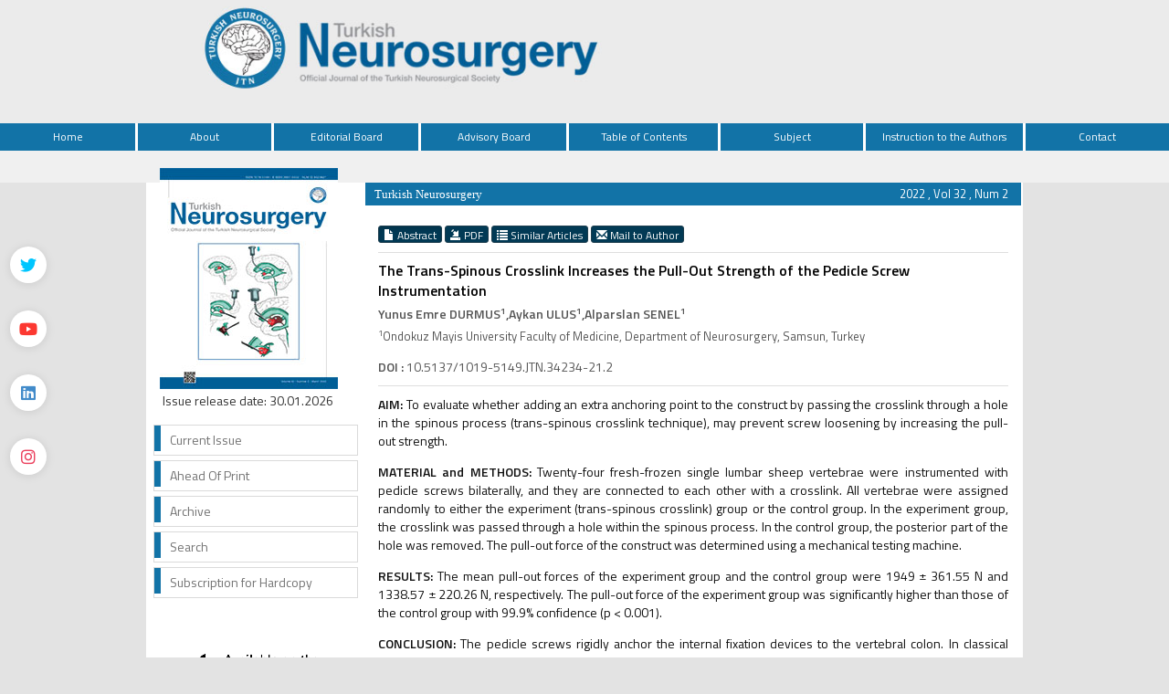

--- FILE ---
content_type: text/html
request_url: https://turkishneurosurgery.org.tr/abstract.php?lang=en&id=2610
body_size: 3972
content:
<html xmlns="http://www.w3.org/1999/xhtml">
<head>
<meta charset="utf-8">
<meta http-equiv="X-UA-Compatible" content="IE=edge">
<title>Turkish Neurosurgery</title>
				   <!-- Google Scholar Meta Tags -->
						<meta name="citation_title" content="The Trans-Spinous Crosslink Increases the Pull-Out Strength of the Pedicle Screw Instrumentation">
									<meta name="citation_author" content="Yunus Emre DURMUS">
						<meta name="citation_author" content="Aykan ULUS">
						<meta name="citation_author" content="Alparslan SENEL">
						<meta name="citation_journal_title" content="Turkish Neurosurgery">
			<meta name="citation_journal_abbrev" content="Turkish Neurosurgery">
			<meta name="citation_issn" content="1019-5149">
			<meta name="citation_volume" content="32">
			<meta name="citation_issue" content="2">
								<meta name="citation_doi" content="10.5137/1019-5149.JTN.34234-21.2">
					    <meta name="citation_language" content="English">
						<meta name="citation_keywords" content="Spine; Internal fixators; Pedicle screws; Crosslink; Pull-out strength">
									<meta name="citation_abstract_html_url" content="https://turkishneurosurgery.org.tr/abstract.php?lang=en&id=2610">
									<meta name="citation_pdf_url" content="https://turkishneurosurgery.org.tr/pdf.php?id=2610">
						<!-- Google Scholar Meta Tags - SONU -->
				<link href='https://fonts.googleapis.com/css?family=Titillium+Web:400,600' rel='stylesheet' type='text/css'>
	<link href='https://fonts.googleapis.com/css?family=Coda' rel='stylesheet' type='text/css'>
	<link href='https://fonts.googleapis.com/css?family=Source+Sans+Pro:400,600' rel='stylesheet' type='text/css'>

	<link rel="stylesheet" href="https://turkishneurosurgery.org.tr/style/bootstrap/css/bootstrap.css">
		<link rel="stylesheet" type="text/css" href="https://use.fontawesome.com/releases/v5.8.1/css/all.css"/>

	<link rel="stylesheet" type="text/css" href="https://turkishneurosurgery.org.tr/style/css/main.css?v1.0"/>
	<link rel="stylesheet" type="text/css" href="https://turkishneurosurgery.org.tr/style/owl-carousel/owl.carousel.css"/>
	<link rel="stylesheet" type="text/css" href="https://turkishneurosurgery.org.tr/style/owl-carousel/owl.theme.edit.css"/>	
	<link rel="stylesheet" type="text/css" href="https://turkishneurosurgery.org.tr/style/fancybox/source/jquery.fancybox.css"/>
	<link rel="stylesheet" href="//code.jquery.com/ui/1.11.4/themes/smoothness/jquery-ui.css">
	
	<script type="text/javascript" src="https://turkishneurosurgery.org.tr/style/js/jquery-2.1.4.min.js"></script>
	<script src="//code.jquery.com/ui/1.11.4/jquery-ui.js"></script>
	<script type="text/javascript" src="https://turkishneurosurgery.org.tr/style/fancybox/source/jquery.fancybox.pack.js"></script>
	<script type="text/javascript" src="https://turkishneurosurgery.org.tr/style/bootstrap/js/bootstrap.min.js"></script>
	<script type="text/javascript" src="https://turkishneurosurgery.org.tr/style/owl-carousel/owl.carousel.js"></script>
	<script type="text/javascript" src="https://turkishneurosurgery.org.tr/style/js/jquery.highlight.js"></script>
	<script type="text/javascript" src="https://turkishneurosurgery.org.tr/style/js/main.js"></script>

	
</head>	
<body>
	<div class="social-links">
	<!--<div class="facebook"><a aria-label="Facebook" title="Facebook" target="_blank" href=""><i class="fab fa-facebook-f" aria-hidden="true"></i></a></div>-->
	<div class="twitter"><a aria-label="Twitter" title="Twitter" target="_blank" href="https://twitter.com/JTN_Turkish"><i class="fab fa-twitter" aria-hidden="true"></i></a></div>
	<div class="youtube"><a aria-label="Youtube" title="Youtube" target="_blank" href="https://www.youtube.com/@TurkishNeurosurgeryJournal"><i class="fab fa-youtube" aria-hidden="true"></i></a></div>
	<div class="linkedin"><a aria-label="Linkedin" title="Linkedin" target="_blank" href="https://www.linkedin.com/in/turkish-neurosurgery-88a1b0284"><i class="fab fa-linkedin" aria-hidden="true"></i></a></div>
	<div class="instagram"><a aria-label="instagram" title="instagram" target="_blank" href="https://www.instagram.com/turkishneurosurgery"><i class="fab fa-instagram" aria-hidden="true"></i></a></div>
</div>
<div id="site_header">
	<div class="container" style="height:135px; overflow: visible;">
		<a href="https://turkishneurosurgery.org.tr/" style="height:130px;  overflow: visible; display:block;">
			<img  src="https://turkishneurosurgery.org.tr/style/images/header.jpg" class="img-responsive" />
		</a>
		
	</div>


	<div style="width:100%; display:block; float:left; height:35px; background:#f0f0f0; top: 30px;  position: relative;">

	</div>
	<div id="site_buttons">
		<div class="container" style="width:1278px">
			<div style="width:100%; float:right;">
				<nav>
					<ul class="nav nav-justified dropdown">
						<li><a href="https://turkishneurosurgery.org.tr/">Home</a></li>
						<li><a  href="static.php?id=1">About</a></li><li><a  href="static.php?id=2">Editorial Board</a></li><li><a  href="static.php?id=3">Advisory Board</a></li><li><a href="content.php?id=129">Table of Contents</a></li><li><a href="topic.php">Subject</a>						           <div class="dropdown-content">
						           							            </div>
								</li><li><a  href="static.php?id=7">Instruction to the Authors</a></li><li><a class="li_last" href="static.php?id=8">Contact</a></li>						<!--
									            <li><a class="li_last" href="https://turkishneurosurgery.org.tr/change_lang.php?lang=en&return=turkishneurosurgery.org.tr/abstract.php?lang=en&id=2610">Türkçe</a></li>
								          		-->
					</ul>
				</nav>
			</div>
		</div>
	</div>



</div>

<div id="body_alani">







<div id="main_area">
<div class="container">
<div class="row">

			<div class="col-md-3">
						



<div id="site_kapak_alani">
	<a href="https://turkishneurosurgery.org.tr/content.php?id=">
		<img  style="width:195px; height:242px; left:7px; top:7px;   position:absolute" src="https://turkishneurosurgery.org.tr/uploads/cover_images/cover_129.jpg" />
	</a>
	<p style="position: absolute; top: 238px; left: 10px;">Issue release date: 30.01.2026</p>
</div>

	


<div id="sol_menu">
			<a href="https://turkishneurosurgery.org.tr/content.php?id=155"><div></div><span>Current Issue</span></a>
			<a href="https://turkishneurosurgery.org.tr/submit/view-aip.php"><div></div><span>Ahead Of Print</span></a>
			<a href="https://turkishneurosurgery.org.tr/archive.php"><div></div><span>Archive</span></a>
			<a href="https://turkishneurosurgery.org.tr/search.php"><div></div><span>Search</span></a>
			<a href="https://turkishneurosurgery.org.tr/static.php?id=9"><div></div><span>Subscription for Hardcopy</span></a>
			<!--a href="https://turkishneurosurgery.org.tr/submit"><div></div><span>Online Manuscript Submission</span></a>
			<a href="https://turkishneurosurgery.org.tr/submit"><div></div><span>Online Manuscript Review</span></a-->
</div>





<div style="width:100%; display:block; float:left; height:50px; text-align:center; margin-bottom: 25px; ">
	<a target="_blank" href="https://itunes.apple.com/us/app/turkish-neurosurgery/id496836344?l=tr&ls=1&mt=8">
		<img src="style/images/mobile_ios_new.png" />
	</a>
	<!--<a target="_blank" href="https://play.google.com/store/apps/details?id=tr.org.turkishneurosurgery.mlittera">
		<img src="style/images/mobile_android.png" />
	</a>-->
</div>


		<div class="kaynak_stiller text-center">
			
			<a href="style/images/Turkish Neurosurgery.ens"><img src="style/images/endnote.png"></a>
			<a href="https://turkishneurosurgery.org.tr/style/images/turkish-neurosurgery.csl"  target="_blank"><img src="style/images/zotero.png"></a>
		</div>
		&nbsp;
		<div class="kaynak_stiller text-center">
		<a href="https://csl.mendeley.com/styles/218511031/turkish-neurosurgery-citation-style" target="_blank"><img src="style/images/mendeley.png"></a>
		</div>


		        	
	





		        	
			</div>
					      
			<div class="col-md-9">
			
		
			
			
						<div id="icerik-alani">
								<div style="background:#1273a7; height:25px; color:white; line-height:25px;  margin-top:0px; ">
									<span style="float:left; width:450px; margin-left:10px; font-family:Myriad Pro; font-size:13px;">
											Turkish Neurosurgery									</span>
									<span style="float:right; width:150px; text-align:right; margin-right:14px; color:white; font-size:13px;">
										2022 , Vol 32 , Num 2									</span>
								</div>
								
								<div style=" width:96%; margin-right:2%; margin-left:2%;  margin-top:20px;  font-size:14px;">
									
													<div style="width:100%; display:block; margin-bottom:10px; margin-top:10px;">

										        																        				<a class="btn btn-xs btn-success active" href="abstract.php?lang=en&id=2610">
												        					<span class="glyphicon glyphicon-file" aria-hidden="true"></span> Abstract												        				</a>
												        														        		
												        		<!--a class="btn btn-xs btn-success" href="text.php?&id=2610"><span class="glyphicon glyphicon-import" aria-hidden="true"></span> Full Text	</a-->
												        		
												        												        				<a target="_blank" class="btn btn-xs btn-success" href="pdf.php?&id=2610"><span class="glyphicon glyphicon-import" aria-hidden="true"></span> PDF	</a>
										        														        				
										        				
										        				<a class="btn btn-xs btn-success" href="similar.php?&id=2610">
										        					<span class="glyphicon glyphicon-list" aria-hidden="true"></span> Similar Articles										        				</a>
										        			
										        														        				<a class="btn btn-xs btn-success" href="mailto:aykanulus@gmail.com">
										        					<span class="glyphicon glyphicon-envelope" aria-hidden="true"></span> Mail to Author										        				</a>
										        														        				<!-- 
										        				<a class="btn btn-xs btn-success various fancybox.ajax" href="ajax_handler.php?id=2610">
										        					<span class="glyphicon glyphicon-info-sign" aria-hidden="true"></span> How to Cite										        				</a>
										        				-->
										        		</div>
											        			
					
														<!--  Makale İçeriği -->
												    	<div style="width:100%; display:block; margin-bottom:10px; margin-top:10px; border-top:1px solid #dedede; padding-top:8px; ">
											        			<div style="color:#000000; display:block; width:100%; margin-bottom:5px; font-weight:bold;  font-size:16px; "> 
											        			
											        			<span ><a target="_blank" class="topic_index_text" href="topic_content.php?tid="><i></i></a></span> The Trans-Spinous Crosslink Increases the Pull-Out Strength of the Pedicle Screw Instrumentation 
											        			</div>
											        			<div id="authors_div" style="color:#555; font-weight:bold; display:block; width:100%; margin-bottom:5px;"> 
											        					Yunus Emre DURMUS<sup>1</sup>,Aykan ULUS<sup>1</sup>,Alparslan SENEL<sup>1</sup> 
											        			</div>
											        			<span style="color:#555555;display:block; width:100%; margin-bottom:15px; font-size:13px;"> 
											        					
											        					<sup>1</sup>Ondokuz Mayis University Faculty of Medicine, Department of Neurosurgery, Samsun, Turkey 
											        			</span>
											        		
		
											        															        				<span style="color:#555555;display:block; width:100%; margin-bottom:10px;">
													        			<span style="font-weight:bold;">DOI :</span> 
													        				10.5137/1019-5149.JTN.34234-21.2 
													        			</span>
												        													        			
		
											        			<span style="color:#111;display:block; width:100%; margin-bottom:15px; padding-top:10px; border-top:1px solid #dedede; text-align:justify"> 
											        				<b>AIM: </b>To evaluate whether adding an extra anchoring point to the construct by passing the crosslink through a hole in the spinous
process (trans-spinous crosslink technique), may prevent screw loosening by increasing the pull-out strength.<p>
<b>MATERIAL and METHODS:</b> Twenty-four fresh-frozen single lumbar sheep vertebrae were instrumented with pedicle screws
bilaterally, and they are connected to each other with a crosslink. All vertebrae were assigned randomly to either the experiment
(trans-spinous crosslink) group or the control group. In the experiment group, the crosslink was passed through a hole within
the spinous process. In the control group, the posterior part of the hole was removed. The pull-out force of the construct was
determined using a mechanical testing machine.<p>
<b>RESULTS:</b> The mean pull-out forces of the experiment group and the control group were 1949 ± 361.55 N and 1338.57 ± 220.26
N, respectively. The pull-out force of the experiment group was significantly higher than those of the control group with 99.9%
confidence (p < 0.001).<p>
<b>CONCLUSION:</b> The pedicle screws rigidly anchor the internal fixation devices to the vertebral colon. In classical construct design,
pedicle screws share the load. Adding extra anchoring points decreases screw share and may prevent construct pull-out. This study
shows that the trans-spinous crosslink can serve as an anchoring point and increases the construct pull-out strength. 
											        			</span>
											        			
		
											        			<span style="color:#111;display:block; width:100%; margin-bottom:15px; padding-top:10px; margin-top:10px; border-top:1px solid #dedede;">
											        			<span style="font-weight:bold;">Keywords :</span> 
											        				Spine, Internal fixators, Pedicle screws, Crosslink, Pull-out strength 
											        			</span>	
											        	</div>
											  
											        	<b> Corresponding author</b> : Aykan ULUS, aykanulus@gmail.com															<script type='text/javascript' src='//platform-api.sharethis.com/js/sharethis.js#property=5959ecfc78d7bf0011d4318c&product=inline-share-buttons' async='async'></script>

															<div  style="margin-top:10px; margin-bottom:20px;" class="sharethis-inline-share-buttons"></div>
									        												        	<!--  Makale İçeriği Sonu -->										
								</div>
								
							</div>
			
			
			
			
			
					
		        
		
		        
		        </div>
		     
		 </div>
	</div>
</div>	<!-- #main_area - SONU  --><div id="footer_area">
		   <!--div id="footer_wrapper">
		   
					<div style="margin-right:5px;">
								<a href="https://turkishneurosurgery.org.tr/">Home</a>
					</div>
				    <div ><a href="static.php?id=1">About</a></div><div ><a href="static.php?id=2">Editorial Board</a></div><div ><a href="static.php?id=3">Advisory Board</a></div><div ><a href="static.php?id=4">Table of Contents</a></div><div ><a href="static.php?id=10">Subject</a></div><div ><a href="static.php?id=7">Instruction to the Authors</a></div><div ><a href="static.php?id=8">Contact</a></div>		    </div-->
</div>




</div> <!-- body_alani - SONU -->
</body>
</html>



